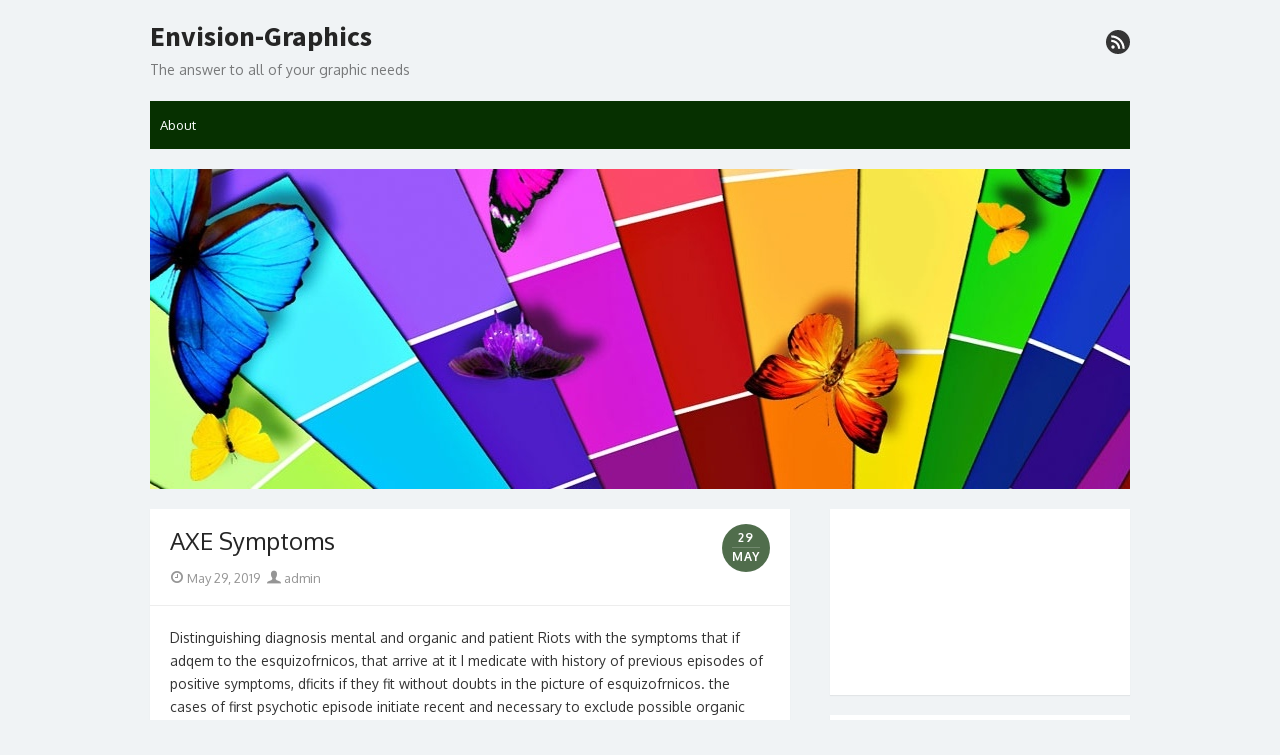

--- FILE ---
content_type: text/html; charset=UTF-8
request_url: http://www.envision-graphics.net/axe-symptoms/
body_size: 12627
content:
<!DOCTYPE html>
<html lang="en-US">
<head>
	<meta charset="UTF-8">
	<meta name="viewport" content="width=device-width, initial-scale=1">
	<link rel="profile" href="http://gmpg.org/xfn/11">
		<title>AXE Symptoms &#8211; Envision-Graphics</title>
<meta name='robots' content='max-image-preview:large' />
<link rel='dns-prefetch' href='//fonts.googleapis.com' />
<link href='https://fonts.gstatic.com' crossorigin rel='preconnect' />
<link rel="alternate" type="application/rss+xml" title="Envision-Graphics &raquo; Feed" href="http://www.envision-graphics.net/feed/" />
<link rel="alternate" type="application/rss+xml" title="Envision-Graphics &raquo; Comments Feed" href="http://www.envision-graphics.net/comments/feed/" />
<link rel="alternate" title="oEmbed (JSON)" type="application/json+oembed" href="http://www.envision-graphics.net/wp-json/oembed/1.0/embed?url=http%3A%2F%2Fwww.envision-graphics.net%2Faxe-symptoms%2F" />
<link rel="alternate" title="oEmbed (XML)" type="text/xml+oembed" href="http://www.envision-graphics.net/wp-json/oembed/1.0/embed?url=http%3A%2F%2Fwww.envision-graphics.net%2Faxe-symptoms%2F&#038;format=xml" />
<style id='wp-img-auto-sizes-contain-inline-css' type='text/css'>
img:is([sizes=auto i],[sizes^="auto," i]){contain-intrinsic-size:3000px 1500px}
/*# sourceURL=wp-img-auto-sizes-contain-inline-css */
</style>
<style id='wp-emoji-styles-inline-css' type='text/css'>

	img.wp-smiley, img.emoji {
		display: inline !important;
		border: none !important;
		box-shadow: none !important;
		height: 1em !important;
		width: 1em !important;
		margin: 0 0.07em !important;
		vertical-align: -0.1em !important;
		background: none !important;
		padding: 0 !important;
	}
/*# sourceURL=wp-emoji-styles-inline-css */
</style>
<style id='wp-block-library-inline-css' type='text/css'>
:root{--wp-block-synced-color:#7a00df;--wp-block-synced-color--rgb:122,0,223;--wp-bound-block-color:var(--wp-block-synced-color);--wp-editor-canvas-background:#ddd;--wp-admin-theme-color:#007cba;--wp-admin-theme-color--rgb:0,124,186;--wp-admin-theme-color-darker-10:#006ba1;--wp-admin-theme-color-darker-10--rgb:0,107,160.5;--wp-admin-theme-color-darker-20:#005a87;--wp-admin-theme-color-darker-20--rgb:0,90,135;--wp-admin-border-width-focus:2px}@media (min-resolution:192dpi){:root{--wp-admin-border-width-focus:1.5px}}.wp-element-button{cursor:pointer}:root .has-very-light-gray-background-color{background-color:#eee}:root .has-very-dark-gray-background-color{background-color:#313131}:root .has-very-light-gray-color{color:#eee}:root .has-very-dark-gray-color{color:#313131}:root .has-vivid-green-cyan-to-vivid-cyan-blue-gradient-background{background:linear-gradient(135deg,#00d084,#0693e3)}:root .has-purple-crush-gradient-background{background:linear-gradient(135deg,#34e2e4,#4721fb 50%,#ab1dfe)}:root .has-hazy-dawn-gradient-background{background:linear-gradient(135deg,#faaca8,#dad0ec)}:root .has-subdued-olive-gradient-background{background:linear-gradient(135deg,#fafae1,#67a671)}:root .has-atomic-cream-gradient-background{background:linear-gradient(135deg,#fdd79a,#004a59)}:root .has-nightshade-gradient-background{background:linear-gradient(135deg,#330968,#31cdcf)}:root .has-midnight-gradient-background{background:linear-gradient(135deg,#020381,#2874fc)}:root{--wp--preset--font-size--normal:16px;--wp--preset--font-size--huge:42px}.has-regular-font-size{font-size:1em}.has-larger-font-size{font-size:2.625em}.has-normal-font-size{font-size:var(--wp--preset--font-size--normal)}.has-huge-font-size{font-size:var(--wp--preset--font-size--huge)}.has-text-align-center{text-align:center}.has-text-align-left{text-align:left}.has-text-align-right{text-align:right}.has-fit-text{white-space:nowrap!important}#end-resizable-editor-section{display:none}.aligncenter{clear:both}.items-justified-left{justify-content:flex-start}.items-justified-center{justify-content:center}.items-justified-right{justify-content:flex-end}.items-justified-space-between{justify-content:space-between}.screen-reader-text{border:0;clip-path:inset(50%);height:1px;margin:-1px;overflow:hidden;padding:0;position:absolute;width:1px;word-wrap:normal!important}.screen-reader-text:focus{background-color:#ddd;clip-path:none;color:#444;display:block;font-size:1em;height:auto;left:5px;line-height:normal;padding:15px 23px 14px;text-decoration:none;top:5px;width:auto;z-index:100000}html :where(.has-border-color){border-style:solid}html :where([style*=border-top-color]){border-top-style:solid}html :where([style*=border-right-color]){border-right-style:solid}html :where([style*=border-bottom-color]){border-bottom-style:solid}html :where([style*=border-left-color]){border-left-style:solid}html :where([style*=border-width]){border-style:solid}html :where([style*=border-top-width]){border-top-style:solid}html :where([style*=border-right-width]){border-right-style:solid}html :where([style*=border-bottom-width]){border-bottom-style:solid}html :where([style*=border-left-width]){border-left-style:solid}html :where(img[class*=wp-image-]){height:auto;max-width:100%}:where(figure){margin:0 0 1em}html :where(.is-position-sticky){--wp-admin--admin-bar--position-offset:var(--wp-admin--admin-bar--height,0px)}@media screen and (max-width:600px){html :where(.is-position-sticky){--wp-admin--admin-bar--position-offset:0px}}

/*# sourceURL=wp-block-library-inline-css */
</style><style id='global-styles-inline-css' type='text/css'>
:root{--wp--preset--aspect-ratio--square: 1;--wp--preset--aspect-ratio--4-3: 4/3;--wp--preset--aspect-ratio--3-4: 3/4;--wp--preset--aspect-ratio--3-2: 3/2;--wp--preset--aspect-ratio--2-3: 2/3;--wp--preset--aspect-ratio--16-9: 16/9;--wp--preset--aspect-ratio--9-16: 9/16;--wp--preset--color--black: #000000;--wp--preset--color--cyan-bluish-gray: #abb8c3;--wp--preset--color--white: #ffffff;--wp--preset--color--pale-pink: #f78da7;--wp--preset--color--vivid-red: #cf2e2e;--wp--preset--color--luminous-vivid-orange: #ff6900;--wp--preset--color--luminous-vivid-amber: #fcb900;--wp--preset--color--light-green-cyan: #7bdcb5;--wp--preset--color--vivid-green-cyan: #00d084;--wp--preset--color--pale-cyan-blue: #8ed1fc;--wp--preset--color--vivid-cyan-blue: #0693e3;--wp--preset--color--vivid-purple: #9b51e0;--wp--preset--color--dark-gray: #252525;--wp--preset--color--medium-gray: #353535;--wp--preset--color--light-gray: #959595;--wp--preset--color--accent: #063000;--wp--preset--gradient--vivid-cyan-blue-to-vivid-purple: linear-gradient(135deg,rgb(6,147,227) 0%,rgb(155,81,224) 100%);--wp--preset--gradient--light-green-cyan-to-vivid-green-cyan: linear-gradient(135deg,rgb(122,220,180) 0%,rgb(0,208,130) 100%);--wp--preset--gradient--luminous-vivid-amber-to-luminous-vivid-orange: linear-gradient(135deg,rgb(252,185,0) 0%,rgb(255,105,0) 100%);--wp--preset--gradient--luminous-vivid-orange-to-vivid-red: linear-gradient(135deg,rgb(255,105,0) 0%,rgb(207,46,46) 100%);--wp--preset--gradient--very-light-gray-to-cyan-bluish-gray: linear-gradient(135deg,rgb(238,238,238) 0%,rgb(169,184,195) 100%);--wp--preset--gradient--cool-to-warm-spectrum: linear-gradient(135deg,rgb(74,234,220) 0%,rgb(151,120,209) 20%,rgb(207,42,186) 40%,rgb(238,44,130) 60%,rgb(251,105,98) 80%,rgb(254,248,76) 100%);--wp--preset--gradient--blush-light-purple: linear-gradient(135deg,rgb(255,206,236) 0%,rgb(152,150,240) 100%);--wp--preset--gradient--blush-bordeaux: linear-gradient(135deg,rgb(254,205,165) 0%,rgb(254,45,45) 50%,rgb(107,0,62) 100%);--wp--preset--gradient--luminous-dusk: linear-gradient(135deg,rgb(255,203,112) 0%,rgb(199,81,192) 50%,rgb(65,88,208) 100%);--wp--preset--gradient--pale-ocean: linear-gradient(135deg,rgb(255,245,203) 0%,rgb(182,227,212) 50%,rgb(51,167,181) 100%);--wp--preset--gradient--electric-grass: linear-gradient(135deg,rgb(202,248,128) 0%,rgb(113,206,126) 100%);--wp--preset--gradient--midnight: linear-gradient(135deg,rgb(2,3,129) 0%,rgb(40,116,252) 100%);--wp--preset--font-size--small: 14px;--wp--preset--font-size--medium: 18px;--wp--preset--font-size--large: 21px;--wp--preset--font-size--x-large: 32px;--wp--preset--font-size--normal: 16px;--wp--preset--font-size--larger: 24px;--wp--preset--font-size--huge: 48px;--wp--preset--spacing--20: 0.44rem;--wp--preset--spacing--30: 0.67rem;--wp--preset--spacing--40: 1rem;--wp--preset--spacing--50: 1.5rem;--wp--preset--spacing--60: 2.25rem;--wp--preset--spacing--70: 3.38rem;--wp--preset--spacing--80: 5.06rem;--wp--preset--shadow--natural: 6px 6px 9px rgba(0, 0, 0, 0.2);--wp--preset--shadow--deep: 12px 12px 50px rgba(0, 0, 0, 0.4);--wp--preset--shadow--sharp: 6px 6px 0px rgba(0, 0, 0, 0.2);--wp--preset--shadow--outlined: 6px 6px 0px -3px rgb(255, 255, 255), 6px 6px rgb(0, 0, 0);--wp--preset--shadow--crisp: 6px 6px 0px rgb(0, 0, 0);}:root { --wp--style--global--content-size: 670px;--wp--style--global--wide-size: 1080px; }:where(body) { margin: 0; }.wp-site-blocks > .alignleft { float: left; margin-right: 2em; }.wp-site-blocks > .alignright { float: right; margin-left: 2em; }.wp-site-blocks > .aligncenter { justify-content: center; margin-left: auto; margin-right: auto; }:where(.wp-site-blocks) > * { margin-block-start: 20px; margin-block-end: 0; }:where(.wp-site-blocks) > :first-child { margin-block-start: 0; }:where(.wp-site-blocks) > :last-child { margin-block-end: 0; }:root { --wp--style--block-gap: 20px; }:root :where(.is-layout-flow) > :first-child{margin-block-start: 0;}:root :where(.is-layout-flow) > :last-child{margin-block-end: 0;}:root :where(.is-layout-flow) > *{margin-block-start: 20px;margin-block-end: 0;}:root :where(.is-layout-constrained) > :first-child{margin-block-start: 0;}:root :where(.is-layout-constrained) > :last-child{margin-block-end: 0;}:root :where(.is-layout-constrained) > *{margin-block-start: 20px;margin-block-end: 0;}:root :where(.is-layout-flex){gap: 20px;}:root :where(.is-layout-grid){gap: 20px;}.is-layout-flow > .alignleft{float: left;margin-inline-start: 0;margin-inline-end: 2em;}.is-layout-flow > .alignright{float: right;margin-inline-start: 2em;margin-inline-end: 0;}.is-layout-flow > .aligncenter{margin-left: auto !important;margin-right: auto !important;}.is-layout-constrained > .alignleft{float: left;margin-inline-start: 0;margin-inline-end: 2em;}.is-layout-constrained > .alignright{float: right;margin-inline-start: 2em;margin-inline-end: 0;}.is-layout-constrained > .aligncenter{margin-left: auto !important;margin-right: auto !important;}.is-layout-constrained > :where(:not(.alignleft):not(.alignright):not(.alignfull)){max-width: var(--wp--style--global--content-size);margin-left: auto !important;margin-right: auto !important;}.is-layout-constrained > .alignwide{max-width: var(--wp--style--global--wide-size);}body .is-layout-flex{display: flex;}.is-layout-flex{flex-wrap: wrap;align-items: center;}.is-layout-flex > :is(*, div){margin: 0;}body .is-layout-grid{display: grid;}.is-layout-grid > :is(*, div){margin: 0;}body{color: #353535;font-family: Oxygen, -apple-system, BlinkMacSystemFont, Segoe UI, Roboto, Oxygen-Sans, Ubuntu, Cantarell, Helvetica Neue, sans-serif;font-size: 14px;line-height: 1.75;padding-top: 0px;padding-right: 0px;padding-bottom: 0px;padding-left: 0px;}a:where(:not(.wp-element-button)){text-decoration: underline;}h1, h2, h3, h4, h5, h6{color: #252525;font-family: Oxygen, -apple-system, BlinkMacSystemFont, Segoe UI, Roboto, Oxygen-Sans, Ubuntu, Cantarell, Helvetica Neue, sans-serif;}:root :where(.wp-element-button, .wp-block-button__link){background-color: #353535;border-radius: 0;border-width: 0;color: #fff;font-family: inherit;font-size: inherit;font-style: inherit;font-weight: inherit;letter-spacing: inherit;line-height: inherit;padding-top: 10px;padding-right: 24px;padding-bottom: 10px;padding-left: 24px;text-decoration: none;text-transform: inherit;}.has-black-color{color: var(--wp--preset--color--black) !important;}.has-cyan-bluish-gray-color{color: var(--wp--preset--color--cyan-bluish-gray) !important;}.has-white-color{color: var(--wp--preset--color--white) !important;}.has-pale-pink-color{color: var(--wp--preset--color--pale-pink) !important;}.has-vivid-red-color{color: var(--wp--preset--color--vivid-red) !important;}.has-luminous-vivid-orange-color{color: var(--wp--preset--color--luminous-vivid-orange) !important;}.has-luminous-vivid-amber-color{color: var(--wp--preset--color--luminous-vivid-amber) !important;}.has-light-green-cyan-color{color: var(--wp--preset--color--light-green-cyan) !important;}.has-vivid-green-cyan-color{color: var(--wp--preset--color--vivid-green-cyan) !important;}.has-pale-cyan-blue-color{color: var(--wp--preset--color--pale-cyan-blue) !important;}.has-vivid-cyan-blue-color{color: var(--wp--preset--color--vivid-cyan-blue) !important;}.has-vivid-purple-color{color: var(--wp--preset--color--vivid-purple) !important;}.has-dark-gray-color{color: var(--wp--preset--color--dark-gray) !important;}.has-medium-gray-color{color: var(--wp--preset--color--medium-gray) !important;}.has-light-gray-color{color: var(--wp--preset--color--light-gray) !important;}.has-accent-color{color: var(--wp--preset--color--accent) !important;}.has-black-background-color{background-color: var(--wp--preset--color--black) !important;}.has-cyan-bluish-gray-background-color{background-color: var(--wp--preset--color--cyan-bluish-gray) !important;}.has-white-background-color{background-color: var(--wp--preset--color--white) !important;}.has-pale-pink-background-color{background-color: var(--wp--preset--color--pale-pink) !important;}.has-vivid-red-background-color{background-color: var(--wp--preset--color--vivid-red) !important;}.has-luminous-vivid-orange-background-color{background-color: var(--wp--preset--color--luminous-vivid-orange) !important;}.has-luminous-vivid-amber-background-color{background-color: var(--wp--preset--color--luminous-vivid-amber) !important;}.has-light-green-cyan-background-color{background-color: var(--wp--preset--color--light-green-cyan) !important;}.has-vivid-green-cyan-background-color{background-color: var(--wp--preset--color--vivid-green-cyan) !important;}.has-pale-cyan-blue-background-color{background-color: var(--wp--preset--color--pale-cyan-blue) !important;}.has-vivid-cyan-blue-background-color{background-color: var(--wp--preset--color--vivid-cyan-blue) !important;}.has-vivid-purple-background-color{background-color: var(--wp--preset--color--vivid-purple) !important;}.has-dark-gray-background-color{background-color: var(--wp--preset--color--dark-gray) !important;}.has-medium-gray-background-color{background-color: var(--wp--preset--color--medium-gray) !important;}.has-light-gray-background-color{background-color: var(--wp--preset--color--light-gray) !important;}.has-accent-background-color{background-color: var(--wp--preset--color--accent) !important;}.has-black-border-color{border-color: var(--wp--preset--color--black) !important;}.has-cyan-bluish-gray-border-color{border-color: var(--wp--preset--color--cyan-bluish-gray) !important;}.has-white-border-color{border-color: var(--wp--preset--color--white) !important;}.has-pale-pink-border-color{border-color: var(--wp--preset--color--pale-pink) !important;}.has-vivid-red-border-color{border-color: var(--wp--preset--color--vivid-red) !important;}.has-luminous-vivid-orange-border-color{border-color: var(--wp--preset--color--luminous-vivid-orange) !important;}.has-luminous-vivid-amber-border-color{border-color: var(--wp--preset--color--luminous-vivid-amber) !important;}.has-light-green-cyan-border-color{border-color: var(--wp--preset--color--light-green-cyan) !important;}.has-vivid-green-cyan-border-color{border-color: var(--wp--preset--color--vivid-green-cyan) !important;}.has-pale-cyan-blue-border-color{border-color: var(--wp--preset--color--pale-cyan-blue) !important;}.has-vivid-cyan-blue-border-color{border-color: var(--wp--preset--color--vivid-cyan-blue) !important;}.has-vivid-purple-border-color{border-color: var(--wp--preset--color--vivid-purple) !important;}.has-dark-gray-border-color{border-color: var(--wp--preset--color--dark-gray) !important;}.has-medium-gray-border-color{border-color: var(--wp--preset--color--medium-gray) !important;}.has-light-gray-border-color{border-color: var(--wp--preset--color--light-gray) !important;}.has-accent-border-color{border-color: var(--wp--preset--color--accent) !important;}.has-vivid-cyan-blue-to-vivid-purple-gradient-background{background: var(--wp--preset--gradient--vivid-cyan-blue-to-vivid-purple) !important;}.has-light-green-cyan-to-vivid-green-cyan-gradient-background{background: var(--wp--preset--gradient--light-green-cyan-to-vivid-green-cyan) !important;}.has-luminous-vivid-amber-to-luminous-vivid-orange-gradient-background{background: var(--wp--preset--gradient--luminous-vivid-amber-to-luminous-vivid-orange) !important;}.has-luminous-vivid-orange-to-vivid-red-gradient-background{background: var(--wp--preset--gradient--luminous-vivid-orange-to-vivid-red) !important;}.has-very-light-gray-to-cyan-bluish-gray-gradient-background{background: var(--wp--preset--gradient--very-light-gray-to-cyan-bluish-gray) !important;}.has-cool-to-warm-spectrum-gradient-background{background: var(--wp--preset--gradient--cool-to-warm-spectrum) !important;}.has-blush-light-purple-gradient-background{background: var(--wp--preset--gradient--blush-light-purple) !important;}.has-blush-bordeaux-gradient-background{background: var(--wp--preset--gradient--blush-bordeaux) !important;}.has-luminous-dusk-gradient-background{background: var(--wp--preset--gradient--luminous-dusk) !important;}.has-pale-ocean-gradient-background{background: var(--wp--preset--gradient--pale-ocean) !important;}.has-electric-grass-gradient-background{background: var(--wp--preset--gradient--electric-grass) !important;}.has-midnight-gradient-background{background: var(--wp--preset--gradient--midnight) !important;}.has-small-font-size{font-size: var(--wp--preset--font-size--small) !important;}.has-medium-font-size{font-size: var(--wp--preset--font-size--medium) !important;}.has-large-font-size{font-size: var(--wp--preset--font-size--large) !important;}.has-x-large-font-size{font-size: var(--wp--preset--font-size--x-large) !important;}.has-normal-font-size{font-size: var(--wp--preset--font-size--normal) !important;}.has-larger-font-size{font-size: var(--wp--preset--font-size--larger) !important;}.has-huge-font-size{font-size: var(--wp--preset--font-size--huge) !important;}
/*# sourceURL=global-styles-inline-css */
</style>

<link rel='stylesheet' id='thebox-fonts-css' href='https://fonts.googleapis.com/css?family=Source+Sans+Pro%3A400%2C700%2C400italic%2C700italic%7COxygen%3A400%2C700%2C300&#038;subset=latin%2Clatin-ext&#038;display=swap' type='text/css' media='all' />
<link rel='stylesheet' id='thebox-icons-css' href='http://www.envision-graphics.net/wp-content/themes/the-box/assets/css/fa-icons.min.css?ver=1.7' type='text/css' media='all' />
<link rel='stylesheet' id='thebox-style-css' href='http://www.envision-graphics.net/wp-content/themes/the-box/style.css?ver=1.5.4' type='text/css' media='all' />
<style id='thebox-style-inline-css' type='text/css'>

	.menu-toggle,
	button.menu-toggle {
		display: none;
		position: absolute;
		right: 0;
		top: 0;
		width: 40px;
		height: 40px;
		text-decoration: none;
		color: #151515;
		padding: 0;
		margin: 0;
		background-color: transparent;
		border: 0;
		border-radius: 0;
		text-align: center;
		cursor: pointer;
	}
	.menu-toggle:hover,
	.menu-toggle:active,
	button.menu-toggle:hover,
	button.menu-toggle:active {
		background-color: transparent;
		opacity: 1;
	}
	.button-toggle {
		display: block;
		background-color: #151515;
		height: 3px;
		opacity: 1;
		position: absolute;
		transition: opacity 0.3s ease 0s, background 0.3s ease 0s;
		width: 24px;
		z-index: 20;
		left: 8px;
		top: 20px;
		border-radius: 2px;
	}
	.button-toggle:before {
		content: "";
		height: 3px;
		left: 0;
		position: absolute;
		top: -7px;
		transform-origin: center center 0;
		transition: transform 0.3s ease 0s, background 0.3s ease 0s;
		width: 24px;
		background-color: #151515;
		border-radius: inherit;
	}
	.button-toggle:after {
		bottom: -7px;
		content: "";
		height: 3px;
		left: 0;
		position: absolute;
		transform-origin: center center 0;
		transition: transform 0.3s ease 0s, background 0.3s ease 0s;
		width: 24px;
		background-color: #151515;
		border-radius: inherit;
	}
	.toggled-on .button-toggle {
		background-color: transparent;
	}
	.toggled-on .button-toggle:before,
	.toggled-on .button-toggle:after {
		opacity: 1;
		background-color: #fff;
	}
	.toggled-on .button-toggle:before {
		transform: translate(0px, 7px) rotate(-45deg);
	}
	.toggled-on .button-toggle:after {
		transform: translate(0px, -7px) rotate(45deg);
	}
	@media (max-width: 480px) {
		.mobile-navigation {
			padding-left: 20px;
			padding-right: 20px;
		}
	}
	@media (max-width: 768px), (min-device-width: 768px) and (max-device-width: 1024px) and (orientation: landscape) and (-webkit-min-device-pixel-ratio: 1) {
		#site-navigation-sticky-wrapper,
		#site-navigation {
			display: none;
		}
		.menu-toggle,
		button.menu-toggle {
			display: block;
			z-index: 1000;
			border: 0;
			border-radius: 0;
			text-decoration: none;
			text-align: center;
		}
		.mobile-navigation {
			display: block;
			background-color: #151515;
			height: 100vh;
			opacity: 0;
			overflow-y: auto;
			overflow-x: hidden;
			padding: 60px 40px 40px;
			font-size: 16px;
			visibility: hidden;
			position: fixed;
			top: 0;
			right: 0;
			left: 0;
			z-index: 999;
			-webkit-transition: .3s;
			transition: .3s;
			box-sizing: border-box;
		}
		.admin-bar .mobile-navigation {
			padding-top: 100px;
		}
		.mobile-navigation ul {
			list-style-type: none;
		}
		.mobile-navigation ul li {
			display: block;
			margin: 0;
		}
		.mobile-navigation ul ul {
			margin: 0;
			padding: 0 0 0 20px;
			opacity: 0;
			visibility: hidden;
			max-height: 0;
			-webkit-transition: .4s ease-in-out;
			transition: .4s ease-in-out;
		}
		.mobile-navigation .home-link {
			float: none;
			padding: 0 10px;
		}
		.mobile-navigation .home-link a {
			color: #fff;
		}
		.mobile-navigation .icon-home {
			font-size: 18px;
		}
		.mobile-nav-menu {
			padding: 0;
			margin: 0;
		}
		.mobile-nav-menu .icon-home {
			font-size: 18px;
		}
		.mobile-nav-menu > li {
			border-bottom: 1px solid rgba(255,255,255,.1);
		}
		.mobile-nav-menu a {
			display: inline-block;
			width: auto;
			height: auto;
			padding: 15px 10px;
			line-height: 1.5;
			color: #ddd;
			background: transparent;
			text-decoration: none;
			border: 0;
		}
		.mobile-nav-menu a:hover {
			text-decoration: none;
		}
		.mobile-nav-menu ul a {
			padding-left: inherit;
		}
		.mobile-nav-menu a:hover {
			background-color: #151515;
			color: #fff;
		}
		.mobile-navigation.toggled-on {
			opacity: 1;
			visibility: visible;
		}
		.mobile-nav-open {
			overflow: hidden;
		}
		.mobile-navigation li.toggle-on > a ~ ul {
			opacity: 1;
			visibility: visible;
			max-height: 1024px;
		}
		.mobile-navigation .dropdown-toggle {
			display: inline-block;
			position: relative;
			padding: 10px;
			color: #fff;
			vertical-align: middle;
			cursor: pointer;
		}
		.mobile-navigation .dropdown-toggle:before {
			border-color: currentcolor;
			border-style: solid;
			border-width: 0 2px 2px 0;
			border-radius: 2px;
			content: "";
			height: 7px;
			width: 7px;
			position: absolute;
			right: 6px;
			top: 4px;
			transform: rotate(45deg);
		}
		.mobile-navigation .toggle-on > .dropdown-toggle:before {
			transform: rotate(-135deg);
		}
	}
	@media (min-width: 769px) {
		.mobile-navigation {
			display: none;
		}
	}

		.main-navigation,
		button,
		input[type='button'],
		input[type='reset'],
		input[type='submit'],
		.pagination .nav-links .current,
		.pagination .nav-links .current:hover,
		.pagination .nav-links a:hover {
		background-color: #063000;
		}
		button:hover,
		input[type='button']:hover,
		input[type='reset']:hover,
		input[type='submit']:hover {
		background-color: rgba(6,48,0, 0.9);
		}
		.entry-time {
		background-color: rgba(6,48,0, 0.7);
		}
		.site-header .main-navigation ul ul a:hover,
		.site-header .main-navigation ul ul a:focus,
		.site-header .site-title a:hover,
		.page-title a:hover,
		.entry-title a:hover,
		.entry-meta a:hover,
		.entry-content a,
		.entry-summary a,
		.entry-footer a,
		.entry-footer .icon-font,
		.author-bio a,
		.comments-area a,
		.page-title span,
		.edit-link a,
		.more-link,
		.post-navigation a,
		#secondary a,
		#secondary .widget_recent_comments a.url {
		color: #063000;
		}
		.edit-link a {
		border-color: #063000;
		}
/*# sourceURL=thebox-style-inline-css */
</style>
<script type="text/javascript" src="http://www.envision-graphics.net/wp-includes/js/jquery/jquery.min.js?ver=3.7.1" id="jquery-core-js"></script>
<script type="text/javascript" src="http://www.envision-graphics.net/wp-includes/js/jquery/jquery-migrate.min.js?ver=3.4.1" id="jquery-migrate-js"></script>
<link rel="https://api.w.org/" href="http://www.envision-graphics.net/wp-json/" /><link rel="alternate" title="JSON" type="application/json" href="http://www.envision-graphics.net/wp-json/wp/v2/posts/1486" /><meta name="generator" content="WordPress 6.9" />
<link rel="canonical" href="http://www.envision-graphics.net/axe-symptoms/" />
<link rel='shortlink' href='http://www.envision-graphics.net/?p=1486' />
</head>

<body class="wp-singular post-template-default single single-post postid-1486 single-format-standard wp-embed-responsive wp-theme-the-box content-sidebar">


<div id="page">

	<a class="skip-link screen-reader-text" href="#main">Skip to content</a>
	<header id="masthead" class="site-header clearfix">

		<div class="site-brand clearfix">
			<div class="row">
				<div class="col-6">
											<p class="site-title"><a href="http://www.envision-graphics.net/" rel="home">Envision-Graphics</a></p>
											<p class="site-description">The answer to all of your graphic needs</p>
									</div>
				<div class="col-6">
					<nav id="social-navigation" class="social-navigation">
						<ul class="social-links">
	
	
	
	
	
	
	
	
	
	
	
	
			<li><a href="http://www.envision-graphics.net/feed/" class="rss" title="rss" target="_blank"><span class="icon-rss"></span></a></li>
	
	</ul>					</nav>
				</div>
			</div>
			<button id="menu-toggle" class="menu-toggle">
				<span class="screen-reader-text">open menu</span>
				<span class="button-toggle"></span>
			</button>
		</div><!-- .site-brand -->

		<nav id="site-navigation" class="main-navigation" role="navigation">
			<div class="nav-menu"><ul>
<li class="page_item page-item-394"><a href="http://www.envision-graphics.net/about/">About</a></li>
</ul></div>
		</nav>

		<nav id="mobile-navigation" class="mobile-navigation">
			<div id="mobile-nav-menu" class="mobile-nav-menu"><ul>
<li class="page_item page-item-394"><a href="http://www.envision-graphics.net/about/">About</a></li>
</ul></div>
			<ul class="social-links">
	
	
	
	
	
	
	
	
	
	
	
	
			<li><a href="http://www.envision-graphics.net/feed/" class="rss" title="rss" target="_blank"><span class="icon-rss"></span></a></li>
	
	</ul>		</nav>

						<a class="header-image" href="http://www.envision-graphics.net/" title="Envision-Graphics" rel="home">
					<img src="http://WWW.envision-graphics.net/wp-content/uploads/2014/07/Graphics.jpg" width="980" height="320" alt="" />
				</a>
		
	</header><!-- .site-header -->

	<div id="main" class="site-main clearfix">

<div id="primary" class="content-area">
	<div id="content" class="site-content" role="main">

	
		
<article id="post-1486" class="post-1486 post type-post status-publish format-standard hentry category-news tag-health-and-beauty">

	<header class="entry-header">
		<h1 class="entry-title">AXE Symptoms</h1>		<div class="entry-time">
			<span class="entry-time-day">29</span>
			<span class="entry-time-month">May</span>
			<span class="entry-format-icon"></span>
		</div>
		<div class="entry-meta">
			<span class="posted-on"><span class="screen-reader-text">Posted on </span><span class="icon-font icon-date"></span> <a href="http://www.envision-graphics.net/axe-symptoms/" rel="bookmark"><time class="entry-date published updated" datetime="2019-05-29T07:48:08+00:00">May 29, 2019</time></a></span><span class="byline"><span class="author vcard"><span class="screen-reader-text">Author </span> <a class="url fn n" href="http://www.envision-graphics.net/author/admin/"><span class="icon-font icon-user"></span> admin</a></span></span>					</div>
	</header><!-- .entry-header -->

	<div class="entry-content is-layout-constrained has-global-padding">
				<p>Distinguishing diagnosis mental and organic and patient Riots with the symptoms that if adqem to the esquizofrnicos, that arrive at it I medicate with history of previous episodes of positive symptoms, dficits if they fit without doubts in the picture of esquizofrnicos. the cases of first psychotic episode initiate recent and necessary to exclude possible organic causes underlying to the esquizofrnicos symptoms (ALMEIDA, DRACTU and LARANJEIRA 1996). The distinguishing diagnosis is task of the psychiatrist, includes an interview detailed and psychiatric examination. The occurrence of at least two symptoms as deliriums, hallucinations, speaks disorganized, negative symptoms or behavior modified during one month, continuing in elapsing of six messes characterizes schizophrenia (FIGUEIREDO, VIANA and AXE 2009). According to Figueiredo, Viana and Machado (P. </p>
<p>404, 2009) &#8216; &#8216; They use examinations as eletroencefalograma (EEC), magnetic resonance (RM) or computerized cat scan (TC), that they demonstrate the cerebral structure and they assist in diagnstico&#8217; &#8216;. Diagnosis of Nursing the diagnosis of nursing and great importance in I foretell and treatment to it of the patient with schizophrenia.</p>
	</div><!-- .entry-content -->

	<footer class="entry-footer">
		<p>
			
						<span class="tags-links">
				<span class="icon-font icon-tag-alt"></span>
				<a href="http://www.envision-graphics.net/tag/health-and-beauty/" rel="tag">health and beauty</a>			</span>
			<span class="sep"></span>
								</p>
	</footer><!-- .entry-meta -->
</article><!-- #post-1486 -->
		
		
	<nav class="navigation post-navigation" aria-label="Posts">
		<h2 class="screen-reader-text">Post navigation</h2>
		<div class="nav-links"><div class="nav-previous"><a href="http://www.envision-graphics.net/amor-falls/" rel="prev">&laquo; <span>Amor Falls</span></a></div><div class="nav-next"><a href="http://www.envision-graphics.net/geriatric-rehabilitation/" rel="next"><span>Geriatric Rehabilitation</span> &raquo;</a></div></div>
	</nav>		
		
	
	</div><!-- #content .site-content -->
</div><!-- #primary .content-area -->


	<aside id="secondary" class="sidebar widget-area">
				<div class="widget-wrapper"><div id="text-2" class="widget widget_text">			<div class="textwidget"><p><iframe loading="lazy" src="https://www.youtube.com/embed/bGJX9qT9hmk" frameborder="0" allowfullscreen></iframe></p>
</div>
		</div></div>
		<div class="widget-wrapper"><div id="recent-posts-2" class="widget widget_recent_entries">
		<h3 class="widget-title"><span>Recent Posts</span></h3>
		<ul>
											<li>
					<a href="http://www.envision-graphics.net/wedding-photography/">Wedding Photography</a>
									</li>
											<li>
					<a href="http://www.envision-graphics.net/the-rules/">The Rules</a>
									</li>
											<li>
					<a href="http://www.envision-graphics.net/business-processes/">Business Processes</a>
									</li>
											<li>
					<a href="http://www.envision-graphics.net/it-pays-the-recycling-of-beverage-cans/">It Pays The Recycling Of Beverage Cans</a>
									</li>
											<li>
					<a href="http://www.envision-graphics.net/monitoring-your-health/">Monitoring Your Health</a>
									</li>
					</ul>

		</div></div><div class="widget-wrapper"><div id="archives-2" class="widget widget_archive"><h3 class="widget-title"><span>Archives</span></h3>
			<ul>
					<li><a href='http://www.envision-graphics.net/2025/11/'>November 2025</a></li>
	<li><a href='http://www.envision-graphics.net/2023/11/'>November 2023</a></li>
	<li><a href='http://www.envision-graphics.net/2023/08/'>August 2023</a></li>
	<li><a href='http://www.envision-graphics.net/2023/01/'>January 2023</a></li>
	<li><a href='http://www.envision-graphics.net/2022/11/'>November 2022</a></li>
	<li><a href='http://www.envision-graphics.net/2022/07/'>July 2022</a></li>
	<li><a href='http://www.envision-graphics.net/2022/06/'>June 2022</a></li>
	<li><a href='http://www.envision-graphics.net/2019/08/'>August 2019</a></li>
	<li><a href='http://www.envision-graphics.net/2019/07/'>July 2019</a></li>
	<li><a href='http://www.envision-graphics.net/2019/06/'>June 2019</a></li>
	<li><a href='http://www.envision-graphics.net/2019/05/'>May 2019</a></li>
	<li><a href='http://www.envision-graphics.net/2019/03/'>March 2019</a></li>
	<li><a href='http://www.envision-graphics.net/2018/07/'>July 2018</a></li>
	<li><a href='http://www.envision-graphics.net/2018/06/'>June 2018</a></li>
	<li><a href='http://www.envision-graphics.net/2018/05/'>May 2018</a></li>
	<li><a href='http://www.envision-graphics.net/2018/04/'>April 2018</a></li>
	<li><a href='http://www.envision-graphics.net/2018/03/'>March 2018</a></li>
	<li><a href='http://www.envision-graphics.net/2018/02/'>February 2018</a></li>
	<li><a href='http://www.envision-graphics.net/2017/05/'>May 2017</a></li>
	<li><a href='http://www.envision-graphics.net/2017/04/'>April 2017</a></li>
	<li><a href='http://www.envision-graphics.net/2017/03/'>March 2017</a></li>
	<li><a href='http://www.envision-graphics.net/2017/01/'>January 2017</a></li>
	<li><a href='http://www.envision-graphics.net/2016/12/'>December 2016</a></li>
	<li><a href='http://www.envision-graphics.net/2016/11/'>November 2016</a></li>
	<li><a href='http://www.envision-graphics.net/2016/10/'>October 2016</a></li>
	<li><a href='http://www.envision-graphics.net/2016/09/'>September 2016</a></li>
	<li><a href='http://www.envision-graphics.net/2016/08/'>August 2016</a></li>
	<li><a href='http://www.envision-graphics.net/2016/07/'>July 2016</a></li>
	<li><a href='http://www.envision-graphics.net/2016/06/'>June 2016</a></li>
	<li><a href='http://www.envision-graphics.net/2016/05/'>May 2016</a></li>
	<li><a href='http://www.envision-graphics.net/2016/04/'>April 2016</a></li>
	<li><a href='http://www.envision-graphics.net/2015/12/'>December 2015</a></li>
	<li><a href='http://www.envision-graphics.net/2015/08/'>August 2015</a></li>
	<li><a href='http://www.envision-graphics.net/2015/07/'>July 2015</a></li>
	<li><a href='http://www.envision-graphics.net/2015/05/'>May 2015</a></li>
	<li><a href='http://www.envision-graphics.net/2015/04/'>April 2015</a></li>
	<li><a href='http://www.envision-graphics.net/2015/03/'>March 2015</a></li>
	<li><a href='http://www.envision-graphics.net/2015/02/'>February 2015</a></li>
	<li><a href='http://www.envision-graphics.net/2015/01/'>January 2015</a></li>
	<li><a href='http://www.envision-graphics.net/2014/12/'>December 2014</a></li>
	<li><a href='http://www.envision-graphics.net/2014/11/'>November 2014</a></li>
	<li><a href='http://www.envision-graphics.net/2014/08/'>August 2014</a></li>
	<li><a href='http://www.envision-graphics.net/2014/07/'>July 2014</a></li>
	<li><a href='http://www.envision-graphics.net/2014/06/'>June 2014</a></li>
	<li><a href='http://www.envision-graphics.net/2014/05/'>May 2014</a></li>
	<li><a href='http://www.envision-graphics.net/2014/04/'>April 2014</a></li>
	<li><a href='http://www.envision-graphics.net/2014/03/'>March 2014</a></li>
	<li><a href='http://www.envision-graphics.net/2014/02/'>February 2014</a></li>
	<li><a href='http://www.envision-graphics.net/2014/01/'>January 2014</a></li>
	<li><a href='http://www.envision-graphics.net/2013/12/'>December 2013</a></li>
	<li><a href='http://www.envision-graphics.net/2013/11/'>November 2013</a></li>
	<li><a href='http://www.envision-graphics.net/2013/10/'>October 2013</a></li>
	<li><a href='http://www.envision-graphics.net/2013/08/'>August 2013</a></li>
	<li><a href='http://www.envision-graphics.net/2013/07/'>July 2013</a></li>
	<li><a href='http://www.envision-graphics.net/2013/06/'>June 2013</a></li>
	<li><a href='http://www.envision-graphics.net/2013/05/'>May 2013</a></li>
	<li><a href='http://www.envision-graphics.net/2013/03/'>March 2013</a></li>
	<li><a href='http://www.envision-graphics.net/2012/10/'>October 2012</a></li>
			</ul>

			</div></div><div class="widget-wrapper"><div id="pages-2" class="widget widget_pages"><h3 class="widget-title"><span>Pages</span></h3>
			<ul>
				<li class="page_item page-item-394"><a href="http://www.envision-graphics.net/about/">About</a></li>
			</ul>

			</div></div><div class="widget-wrapper"><div id="categories-2" class="widget widget_categories"><h3 class="widget-title"><span>Categories</span></h3>
			<ul>
					<li class="cat-item cat-item-2"><a href="http://www.envision-graphics.net/category/news/">News</a>
</li>
			</ul>

			</div></div><div class="widget-wrapper"><div id="tag_cloud-2" class="widget widget_tag_cloud"><h3 class="widget-title"><span>Tags</span></h3><div class="tagcloud"><a href="http://www.envision-graphics.net/tag/advice/" class="tag-cloud-link tag-link-146 tag-link-position-1" style="font-size: 11.405405405405pt;" aria-label="advice (2 items)">advice</a>
<a href="http://www.envision-graphics.net/tag/and-interior-design/" class="tag-cloud-link tag-link-21 tag-link-position-2" style="font-size: 8pt;" aria-label="and Interior Design (1 item)">and Interior Design</a>
<a href="http://www.envision-graphics.net/tag/attractions/" class="tag-cloud-link tag-link-156 tag-link-position-3" style="font-size: 11.405405405405pt;" aria-label="Attractions (2 items)">Attractions</a>
<a href="http://www.envision-graphics.net/tag/auto/" class="tag-cloud-link tag-link-43 tag-link-position-4" style="font-size: 11.405405405405pt;" aria-label="auto (2 items)">auto</a>
<a href="http://www.envision-graphics.net/tag/autom/" class="tag-cloud-link tag-link-42 tag-link-position-5" style="font-size: 8pt;" aria-label="autom (1 item)">autom</a>
<a href="http://www.envision-graphics.net/tag/beauty/" class="tag-cloud-link tag-link-82 tag-link-position-6" style="font-size: 11.405405405405pt;" aria-label="beauty (2 items)">beauty</a>
<a href="http://www.envision-graphics.net/tag/construction-of-life/" class="tag-cloud-link tag-link-22 tag-link-position-7" style="font-size: 8pt;" aria-label="construction of life (1 item)">construction of life</a>
<a href="http://www.envision-graphics.net/tag/credit/" class="tag-cloud-link tag-link-147 tag-link-position-8" style="font-size: 11.405405405405pt;" aria-label="credit (2 items)">credit</a>
<a href="http://www.envision-graphics.net/tag/creed/" class="tag-cloud-link tag-link-11 tag-link-position-9" style="font-size: 8pt;" aria-label="creed (1 item)">creed</a>
<a href="http://www.envision-graphics.net/tag/culture/" class="tag-cloud-link tag-link-249 tag-link-position-10" style="font-size: 18.405405405405pt;" aria-label="culture (6 items)">culture</a>
<a href="http://www.envision-graphics.net/tag/draft/" class="tag-cloud-link tag-link-44 tag-link-position-11" style="font-size: 11.405405405405pt;" aria-label="draft (2 items)">draft</a>
<a href="http://www.envision-graphics.net/tag/education/" class="tag-cloud-link tag-link-19 tag-link-position-12" style="font-size: 11.405405405405pt;" aria-label="education (2 items)">education</a>
<a href="http://www.envision-graphics.net/tag/electronics-information-technology/" class="tag-cloud-link tag-link-215 tag-link-position-13" style="font-size: 18.405405405405pt;" aria-label="electronics &amp; information technology (6 items)">electronics &amp; information technology</a>
<a href="http://www.envision-graphics.net/tag/environment/" class="tag-cloud-link tag-link-90 tag-link-position-14" style="font-size: 13.675675675676pt;" aria-label="environment (3 items)">environment</a>
<a href="http://www.envision-graphics.net/tag/family/" class="tag-cloud-link tag-link-200 tag-link-position-15" style="font-size: 11.405405405405pt;" aria-label="family (2 items)">family</a>
<a href="http://www.envision-graphics.net/tag/graphics/" class="tag-cloud-link tag-link-12 tag-link-position-16" style="font-size: 8pt;" aria-label="graphics (1 item)">graphics</a>
<a href="http://www.envision-graphics.net/tag/health/" class="tag-cloud-link tag-link-20 tag-link-position-17" style="font-size: 22pt;" aria-label="health (10 items)">health</a>
<a href="http://www.envision-graphics.net/tag/health-and-beauty/" class="tag-cloud-link tag-link-38 tag-link-position-18" style="font-size: 21.243243243243pt;" aria-label="health and beauty (9 items)">health and beauty</a>
<a href="http://www.envision-graphics.net/tag/hobbies-crafts/" class="tag-cloud-link tag-link-204 tag-link-position-19" style="font-size: 13.675675675676pt;" aria-label="hobbies &amp; crafts (3 items)">hobbies &amp; crafts</a>
<a href="http://www.envision-graphics.net/tag/home/" class="tag-cloud-link tag-link-184 tag-link-position-20" style="font-size: 11.405405405405pt;" aria-label="home (2 items)">home</a>
<a href="http://www.envision-graphics.net/tag/home-page/" class="tag-cloud-link tag-link-25 tag-link-position-21" style="font-size: 13.675675675676pt;" aria-label="home page (3 items)">home page</a>
<a href="http://www.envision-graphics.net/tag/increase/" class="tag-cloud-link tag-link-41 tag-link-position-22" style="font-size: 8pt;" aria-label="increase (1 item)">increase</a>
<a href="http://www.envision-graphics.net/tag/kulinariya/" class="tag-cloud-link tag-link-245 tag-link-position-23" style="font-size: 11.405405405405pt;" aria-label="kulinariya (2 items)">kulinariya</a>
<a href="http://www.envision-graphics.net/tag/literature/" class="tag-cloud-link tag-link-9 tag-link-position-24" style="font-size: 11.405405405405pt;" aria-label="literature (2 items)">literature</a>
<a href="http://www.envision-graphics.net/tag/medicine/" class="tag-cloud-link tag-link-163 tag-link-position-25" style="font-size: 13.675675675676pt;" aria-label="medicine (3 items)">medicine</a>
<a href="http://www.envision-graphics.net/tag/music/" class="tag-cloud-link tag-link-188 tag-link-position-26" style="font-size: 11.405405405405pt;" aria-label="music (2 items)">music</a>
<a href="http://www.envision-graphics.net/tag/news-2/" class="tag-cloud-link tag-link-26 tag-link-position-27" style="font-size: 17.081081081081pt;" aria-label="news (5 items)">news</a>
<a href="http://www.envision-graphics.net/tag/news-press-lyrics/" class="tag-cloud-link tag-link-222 tag-link-position-28" style="font-size: 11.405405405405pt;" aria-label="news &amp; press lyrics (2 items)">news &amp; press lyrics</a>
<a href="http://www.envision-graphics.net/tag/news-last-minute/" class="tag-cloud-link tag-link-36 tag-link-position-29" style="font-size: 8pt;" aria-label="news-last-minute (1 item)">news-last-minute</a>
<a href="http://www.envision-graphics.net/tag/news-present-time/" class="tag-cloud-link tag-link-138 tag-link-position-30" style="font-size: 11.405405405405pt;" aria-label="news-present time (2 items)">news-present time</a>
<a href="http://www.envision-graphics.net/tag/noticias-actualidad/" class="tag-cloud-link tag-link-37 tag-link-position-31" style="font-size: 8pt;" aria-label="noticias-actualidad (1 item)">noticias-actualidad</a>
<a href="http://www.envision-graphics.net/tag/noticias-reales/" class="tag-cloud-link tag-link-35 tag-link-position-32" style="font-size: 8pt;" aria-label="noticias-reales (1 item)">noticias-reales</a>
<a href="http://www.envision-graphics.net/tag/personal-development/" class="tag-cloud-link tag-link-8 tag-link-position-33" style="font-size: 11.405405405405pt;" aria-label="personal development (2 items)">personal development</a>
<a href="http://www.envision-graphics.net/tag/promyshlennoct-and-equipment/" class="tag-cloud-link tag-link-127 tag-link-position-34" style="font-size: 11.405405405405pt;" aria-label="promyshlennoct and equipment (2 items)">promyshlennoct and equipment</a>
<a href="http://www.envision-graphics.net/tag/psychology/" class="tag-cloud-link tag-link-10 tag-link-position-35" style="font-size: 15.567567567568pt;" aria-label="psychology (4 items)">psychology</a>
<a href="http://www.envision-graphics.net/tag/references/" class="tag-cloud-link tag-link-338 tag-link-position-36" style="font-size: 11.405405405405pt;" aria-label="References (2 items)">References</a>
<a href="http://www.envision-graphics.net/tag/society-and-culture/" class="tag-cloud-link tag-link-136 tag-link-position-37" style="font-size: 13.675675675676pt;" aria-label="society and culture (3 items)">society and culture</a>
<a href="http://www.envision-graphics.net/tag/sports/" class="tag-cloud-link tag-link-32 tag-link-position-38" style="font-size: 8pt;" aria-label="sports (1 item)">sports</a>
<a href="http://www.envision-graphics.net/tag/technology/" class="tag-cloud-link tag-link-6 tag-link-position-39" style="font-size: 8pt;" aria-label="technology (1 item)">technology</a>
<a href="http://www.envision-graphics.net/tag/the-news/" class="tag-cloud-link tag-link-91 tag-link-position-40" style="font-size: 11.405405405405pt;" aria-label="the news (2 items)">the news</a>
<a href="http://www.envision-graphics.net/tag/to/" class="tag-cloud-link tag-link-255 tag-link-position-41" style="font-size: 11.405405405405pt;" aria-label="to (2 items)">to</a>
<a href="http://www.envision-graphics.net/tag/today/" class="tag-cloud-link tag-link-33 tag-link-position-42" style="font-size: 15.567567567568pt;" aria-label="today (4 items)">today</a>
<a href="http://www.envision-graphics.net/tag/traditional-medicine/" class="tag-cloud-link tag-link-306 tag-link-position-43" style="font-size: 11.405405405405pt;" aria-label="Traditional medicine (2 items)">Traditional medicine</a>
<a href="http://www.envision-graphics.net/tag/travel/" class="tag-cloud-link tag-link-157 tag-link-position-44" style="font-size: 17.081081081081pt;" aria-label="travel (5 items)">travel</a>
<a href="http://www.envision-graphics.net/tag/vacation-tourism/" class="tag-cloud-link tag-link-241 tag-link-position-45" style="font-size: 13.675675675676pt;" aria-label="vacation &amp; tourism (3 items)">vacation &amp; tourism</a></div>
</div></div><div class="widget-wrapper"><div id="meta-2" class="widget widget_meta"><h3 class="widget-title"><span>Meta</span></h3>
		<ul>
						<li><a href="http://www.envision-graphics.net/wp-login.php">Log in</a></li>
			<li><a href="http://www.envision-graphics.net/feed/">Entries feed</a></li>
			<li><a href="http://www.envision-graphics.net/comments/feed/">Comments feed</a></li>

			<li><a href="https://wordpress.org/">WordPress.org</a></li>
		</ul>

		</div></div>	</aside><!-- #secondary .widget-area -->
		
	</div><!-- #main .site-main -->

	<footer id="colophon" class="site-footer clearfix">
				
		<div class="row">
			<div class="col-6">
				<div class="credits">
					&copy; 2026 Envision-Graphics<br>
					<a href="https://wordpress.org/">Powered by WordPress</a>
					<span class="sep"> / </span>
					<a href="https://www.designlabthemes.com/" rel="nofollow">Theme by Design Lab</a>
				</div>
			</div>
			<div class="col-6">
							</div>
		</div>
	</footer><!-- #colophon .site-footer -->
	
</div><!-- #page -->

<script type="speculationrules">
{"prefetch":[{"source":"document","where":{"and":[{"href_matches":"/*"},{"not":{"href_matches":["/wp-*.php","/wp-admin/*","/wp-content/uploads/*","/wp-content/*","/wp-content/plugins/*","/wp-content/themes/the-box/*","/*\\?(.+)"]}},{"not":{"selector_matches":"a[rel~=\"nofollow\"]"}},{"not":{"selector_matches":".no-prefetch, .no-prefetch a"}}]},"eagerness":"conservative"}]}
</script>
<script type="text/javascript" src="http://www.envision-graphics.net/wp-content/themes/the-box/assets/js/script.js?ver=20220516" id="thebox-script-js"></script>
<script id="wp-emoji-settings" type="application/json">
{"baseUrl":"https://s.w.org/images/core/emoji/17.0.2/72x72/","ext":".png","svgUrl":"https://s.w.org/images/core/emoji/17.0.2/svg/","svgExt":".svg","source":{"concatemoji":"http://www.envision-graphics.net/wp-includes/js/wp-emoji-release.min.js?ver=6.9"}}
</script>
<script type="module">
/* <![CDATA[ */
/*! This file is auto-generated */
const a=JSON.parse(document.getElementById("wp-emoji-settings").textContent),o=(window._wpemojiSettings=a,"wpEmojiSettingsSupports"),s=["flag","emoji"];function i(e){try{var t={supportTests:e,timestamp:(new Date).valueOf()};sessionStorage.setItem(o,JSON.stringify(t))}catch(e){}}function c(e,t,n){e.clearRect(0,0,e.canvas.width,e.canvas.height),e.fillText(t,0,0);t=new Uint32Array(e.getImageData(0,0,e.canvas.width,e.canvas.height).data);e.clearRect(0,0,e.canvas.width,e.canvas.height),e.fillText(n,0,0);const a=new Uint32Array(e.getImageData(0,0,e.canvas.width,e.canvas.height).data);return t.every((e,t)=>e===a[t])}function p(e,t){e.clearRect(0,0,e.canvas.width,e.canvas.height),e.fillText(t,0,0);var n=e.getImageData(16,16,1,1);for(let e=0;e<n.data.length;e++)if(0!==n.data[e])return!1;return!0}function u(e,t,n,a){switch(t){case"flag":return n(e,"\ud83c\udff3\ufe0f\u200d\u26a7\ufe0f","\ud83c\udff3\ufe0f\u200b\u26a7\ufe0f")?!1:!n(e,"\ud83c\udde8\ud83c\uddf6","\ud83c\udde8\u200b\ud83c\uddf6")&&!n(e,"\ud83c\udff4\udb40\udc67\udb40\udc62\udb40\udc65\udb40\udc6e\udb40\udc67\udb40\udc7f","\ud83c\udff4\u200b\udb40\udc67\u200b\udb40\udc62\u200b\udb40\udc65\u200b\udb40\udc6e\u200b\udb40\udc67\u200b\udb40\udc7f");case"emoji":return!a(e,"\ud83e\u1fac8")}return!1}function f(e,t,n,a){let r;const o=(r="undefined"!=typeof WorkerGlobalScope&&self instanceof WorkerGlobalScope?new OffscreenCanvas(300,150):document.createElement("canvas")).getContext("2d",{willReadFrequently:!0}),s=(o.textBaseline="top",o.font="600 32px Arial",{});return e.forEach(e=>{s[e]=t(o,e,n,a)}),s}function r(e){var t=document.createElement("script");t.src=e,t.defer=!0,document.head.appendChild(t)}a.supports={everything:!0,everythingExceptFlag:!0},new Promise(t=>{let n=function(){try{var e=JSON.parse(sessionStorage.getItem(o));if("object"==typeof e&&"number"==typeof e.timestamp&&(new Date).valueOf()<e.timestamp+604800&&"object"==typeof e.supportTests)return e.supportTests}catch(e){}return null}();if(!n){if("undefined"!=typeof Worker&&"undefined"!=typeof OffscreenCanvas&&"undefined"!=typeof URL&&URL.createObjectURL&&"undefined"!=typeof Blob)try{var e="postMessage("+f.toString()+"("+[JSON.stringify(s),u.toString(),c.toString(),p.toString()].join(",")+"));",a=new Blob([e],{type:"text/javascript"});const r=new Worker(URL.createObjectURL(a),{name:"wpTestEmojiSupports"});return void(r.onmessage=e=>{i(n=e.data),r.terminate(),t(n)})}catch(e){}i(n=f(s,u,c,p))}t(n)}).then(e=>{for(const n in e)a.supports[n]=e[n],a.supports.everything=a.supports.everything&&a.supports[n],"flag"!==n&&(a.supports.everythingExceptFlag=a.supports.everythingExceptFlag&&a.supports[n]);var t;a.supports.everythingExceptFlag=a.supports.everythingExceptFlag&&!a.supports.flag,a.supports.everything||((t=a.source||{}).concatemoji?r(t.concatemoji):t.wpemoji&&t.twemoji&&(r(t.twemoji),r(t.wpemoji)))});
//# sourceURL=http://www.envision-graphics.net/wp-includes/js/wp-emoji-loader.min.js
/* ]]> */
</script>
</body>
</html>